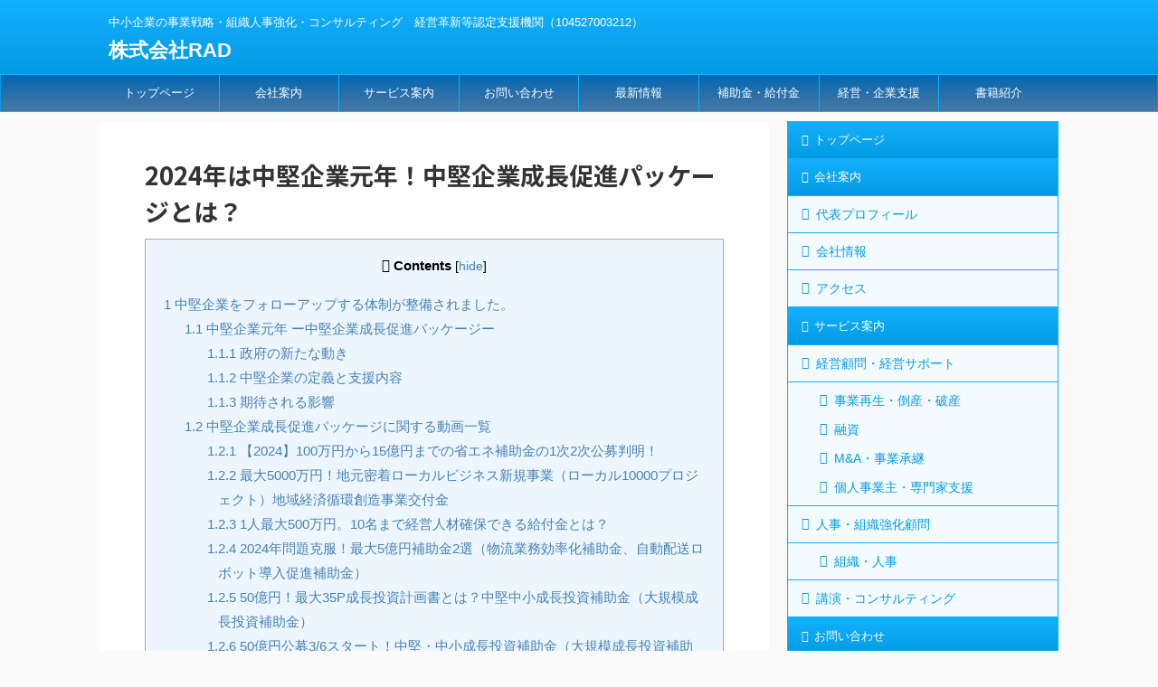

--- FILE ---
content_type: text/html; charset=UTF-8
request_url: https://rad-st.jp/?p=2688
body_size: 63095
content:
<!DOCTYPE html>
<!--[if lt IE 7]>
<html class="ie6" lang="ja"> <![endif]-->
<!--[if IE 7]>
<html class="i7" lang="ja"> <![endif]-->
<!--[if IE 8]>
<html class="ie" lang="ja"> <![endif]-->
<!--[if gt IE 8]><!-->
<html lang="ja" class="">
	<!--<![endif]-->
	<head prefix="og: http://ogp.me/ns# fb: http://ogp.me/ns/fb# article: http://ogp.me/ns/article#">
		<meta charset="UTF-8" >
		<meta name="viewport" content="width=device-width,initial-scale=1.0,user-scalable=no,viewport-fit=cover">
		<meta name="format-detection" content="telephone=no" >
		
		
		<link rel="alternate" type="application/rss+xml" title="株式会社RAD RSS Feed" href="https://rad-st.jp/?feed=rss2" />
		<link rel="pingback" href="https://rad-st.jp/xmlrpc.php" >
		<!--[if lt IE 9]>
		<script src="https://rad-st.jp/wp-content/themes/affinger5/js/html5shiv.js"></script>
		<![endif]-->
				<meta name='robots' content='max-image-preview:large' />
<title>2024年は中堅企業元年！中堅企業成長促進パッケージとは？ - 株式会社RAD</title>
<link rel='dns-prefetch' href='//ajax.googleapis.com' />
<link rel='dns-prefetch' href='//platform-api.sharethis.com' />
<link rel='dns-prefetch' href='//www.googletagmanager.com' />
<script type="text/javascript">
window._wpemojiSettings = {"baseUrl":"https:\/\/s.w.org\/images\/core\/emoji\/14.0.0\/72x72\/","ext":".png","svgUrl":"https:\/\/s.w.org\/images\/core\/emoji\/14.0.0\/svg\/","svgExt":".svg","source":{"concatemoji":"https:\/\/rad-st.jp\/wp-includes\/js\/wp-emoji-release.min.js?ver=6.1.1"}};
/*! This file is auto-generated */
!function(e,a,t){var n,r,o,i=a.createElement("canvas"),p=i.getContext&&i.getContext("2d");function s(e,t){var a=String.fromCharCode,e=(p.clearRect(0,0,i.width,i.height),p.fillText(a.apply(this,e),0,0),i.toDataURL());return p.clearRect(0,0,i.width,i.height),p.fillText(a.apply(this,t),0,0),e===i.toDataURL()}function c(e){var t=a.createElement("script");t.src=e,t.defer=t.type="text/javascript",a.getElementsByTagName("head")[0].appendChild(t)}for(o=Array("flag","emoji"),t.supports={everything:!0,everythingExceptFlag:!0},r=0;r<o.length;r++)t.supports[o[r]]=function(e){if(p&&p.fillText)switch(p.textBaseline="top",p.font="600 32px Arial",e){case"flag":return s([127987,65039,8205,9895,65039],[127987,65039,8203,9895,65039])?!1:!s([55356,56826,55356,56819],[55356,56826,8203,55356,56819])&&!s([55356,57332,56128,56423,56128,56418,56128,56421,56128,56430,56128,56423,56128,56447],[55356,57332,8203,56128,56423,8203,56128,56418,8203,56128,56421,8203,56128,56430,8203,56128,56423,8203,56128,56447]);case"emoji":return!s([129777,127995,8205,129778,127999],[129777,127995,8203,129778,127999])}return!1}(o[r]),t.supports.everything=t.supports.everything&&t.supports[o[r]],"flag"!==o[r]&&(t.supports.everythingExceptFlag=t.supports.everythingExceptFlag&&t.supports[o[r]]);t.supports.everythingExceptFlag=t.supports.everythingExceptFlag&&!t.supports.flag,t.DOMReady=!1,t.readyCallback=function(){t.DOMReady=!0},t.supports.everything||(n=function(){t.readyCallback()},a.addEventListener?(a.addEventListener("DOMContentLoaded",n,!1),e.addEventListener("load",n,!1)):(e.attachEvent("onload",n),a.attachEvent("onreadystatechange",function(){"complete"===a.readyState&&t.readyCallback()})),(e=t.source||{}).concatemoji?c(e.concatemoji):e.wpemoji&&e.twemoji&&(c(e.twemoji),c(e.wpemoji)))}(window,document,window._wpemojiSettings);
</script>
<style type="text/css">
img.wp-smiley,
img.emoji {
	display: inline !important;
	border: none !important;
	box-shadow: none !important;
	height: 1em !important;
	width: 1em !important;
	margin: 0 0.07em !important;
	vertical-align: -0.1em !important;
	background: none !important;
	padding: 0 !important;
}
</style>
	<link rel='stylesheet' id='wp-block-library-css' href='https://rad-st.jp/wp-includes/css/dist/block-library/style.min.css?ver=6.1.1' type='text/css' media='all' />
<link rel='stylesheet' id='classic-theme-styles-css' href='https://rad-st.jp/wp-includes/css/classic-themes.min.css?ver=1' type='text/css' media='all' />
<style id='global-styles-inline-css' type='text/css'>
body{--wp--preset--color--black: #000000;--wp--preset--color--cyan-bluish-gray: #abb8c3;--wp--preset--color--white: #ffffff;--wp--preset--color--pale-pink: #f78da7;--wp--preset--color--vivid-red: #cf2e2e;--wp--preset--color--luminous-vivid-orange: #ff6900;--wp--preset--color--luminous-vivid-amber: #fcb900;--wp--preset--color--light-green-cyan: #7bdcb5;--wp--preset--color--vivid-green-cyan: #00d084;--wp--preset--color--pale-cyan-blue: #8ed1fc;--wp--preset--color--vivid-cyan-blue: #0693e3;--wp--preset--color--vivid-purple: #9b51e0;--wp--preset--gradient--vivid-cyan-blue-to-vivid-purple: linear-gradient(135deg,rgba(6,147,227,1) 0%,rgb(155,81,224) 100%);--wp--preset--gradient--light-green-cyan-to-vivid-green-cyan: linear-gradient(135deg,rgb(122,220,180) 0%,rgb(0,208,130) 100%);--wp--preset--gradient--luminous-vivid-amber-to-luminous-vivid-orange: linear-gradient(135deg,rgba(252,185,0,1) 0%,rgba(255,105,0,1) 100%);--wp--preset--gradient--luminous-vivid-orange-to-vivid-red: linear-gradient(135deg,rgba(255,105,0,1) 0%,rgb(207,46,46) 100%);--wp--preset--gradient--very-light-gray-to-cyan-bluish-gray: linear-gradient(135deg,rgb(238,238,238) 0%,rgb(169,184,195) 100%);--wp--preset--gradient--cool-to-warm-spectrum: linear-gradient(135deg,rgb(74,234,220) 0%,rgb(151,120,209) 20%,rgb(207,42,186) 40%,rgb(238,44,130) 60%,rgb(251,105,98) 80%,rgb(254,248,76) 100%);--wp--preset--gradient--blush-light-purple: linear-gradient(135deg,rgb(255,206,236) 0%,rgb(152,150,240) 100%);--wp--preset--gradient--blush-bordeaux: linear-gradient(135deg,rgb(254,205,165) 0%,rgb(254,45,45) 50%,rgb(107,0,62) 100%);--wp--preset--gradient--luminous-dusk: linear-gradient(135deg,rgb(255,203,112) 0%,rgb(199,81,192) 50%,rgb(65,88,208) 100%);--wp--preset--gradient--pale-ocean: linear-gradient(135deg,rgb(255,245,203) 0%,rgb(182,227,212) 50%,rgb(51,167,181) 100%);--wp--preset--gradient--electric-grass: linear-gradient(135deg,rgb(202,248,128) 0%,rgb(113,206,126) 100%);--wp--preset--gradient--midnight: linear-gradient(135deg,rgb(2,3,129) 0%,rgb(40,116,252) 100%);--wp--preset--duotone--dark-grayscale: url('#wp-duotone-dark-grayscale');--wp--preset--duotone--grayscale: url('#wp-duotone-grayscale');--wp--preset--duotone--purple-yellow: url('#wp-duotone-purple-yellow');--wp--preset--duotone--blue-red: url('#wp-duotone-blue-red');--wp--preset--duotone--midnight: url('#wp-duotone-midnight');--wp--preset--duotone--magenta-yellow: url('#wp-duotone-magenta-yellow');--wp--preset--duotone--purple-green: url('#wp-duotone-purple-green');--wp--preset--duotone--blue-orange: url('#wp-duotone-blue-orange');--wp--preset--font-size--small: 13px;--wp--preset--font-size--medium: 20px;--wp--preset--font-size--large: 36px;--wp--preset--font-size--x-large: 42px;--wp--preset--spacing--20: 0.44rem;--wp--preset--spacing--30: 0.67rem;--wp--preset--spacing--40: 1rem;--wp--preset--spacing--50: 1.5rem;--wp--preset--spacing--60: 2.25rem;--wp--preset--spacing--70: 3.38rem;--wp--preset--spacing--80: 5.06rem;}:where(.is-layout-flex){gap: 0.5em;}body .is-layout-flow > .alignleft{float: left;margin-inline-start: 0;margin-inline-end: 2em;}body .is-layout-flow > .alignright{float: right;margin-inline-start: 2em;margin-inline-end: 0;}body .is-layout-flow > .aligncenter{margin-left: auto !important;margin-right: auto !important;}body .is-layout-constrained > .alignleft{float: left;margin-inline-start: 0;margin-inline-end: 2em;}body .is-layout-constrained > .alignright{float: right;margin-inline-start: 2em;margin-inline-end: 0;}body .is-layout-constrained > .aligncenter{margin-left: auto !important;margin-right: auto !important;}body .is-layout-constrained > :where(:not(.alignleft):not(.alignright):not(.alignfull)){max-width: var(--wp--style--global--content-size);margin-left: auto !important;margin-right: auto !important;}body .is-layout-constrained > .alignwide{max-width: var(--wp--style--global--wide-size);}body .is-layout-flex{display: flex;}body .is-layout-flex{flex-wrap: wrap;align-items: center;}body .is-layout-flex > *{margin: 0;}:where(.wp-block-columns.is-layout-flex){gap: 2em;}.has-black-color{color: var(--wp--preset--color--black) !important;}.has-cyan-bluish-gray-color{color: var(--wp--preset--color--cyan-bluish-gray) !important;}.has-white-color{color: var(--wp--preset--color--white) !important;}.has-pale-pink-color{color: var(--wp--preset--color--pale-pink) !important;}.has-vivid-red-color{color: var(--wp--preset--color--vivid-red) !important;}.has-luminous-vivid-orange-color{color: var(--wp--preset--color--luminous-vivid-orange) !important;}.has-luminous-vivid-amber-color{color: var(--wp--preset--color--luminous-vivid-amber) !important;}.has-light-green-cyan-color{color: var(--wp--preset--color--light-green-cyan) !important;}.has-vivid-green-cyan-color{color: var(--wp--preset--color--vivid-green-cyan) !important;}.has-pale-cyan-blue-color{color: var(--wp--preset--color--pale-cyan-blue) !important;}.has-vivid-cyan-blue-color{color: var(--wp--preset--color--vivid-cyan-blue) !important;}.has-vivid-purple-color{color: var(--wp--preset--color--vivid-purple) !important;}.has-black-background-color{background-color: var(--wp--preset--color--black) !important;}.has-cyan-bluish-gray-background-color{background-color: var(--wp--preset--color--cyan-bluish-gray) !important;}.has-white-background-color{background-color: var(--wp--preset--color--white) !important;}.has-pale-pink-background-color{background-color: var(--wp--preset--color--pale-pink) !important;}.has-vivid-red-background-color{background-color: var(--wp--preset--color--vivid-red) !important;}.has-luminous-vivid-orange-background-color{background-color: var(--wp--preset--color--luminous-vivid-orange) !important;}.has-luminous-vivid-amber-background-color{background-color: var(--wp--preset--color--luminous-vivid-amber) !important;}.has-light-green-cyan-background-color{background-color: var(--wp--preset--color--light-green-cyan) !important;}.has-vivid-green-cyan-background-color{background-color: var(--wp--preset--color--vivid-green-cyan) !important;}.has-pale-cyan-blue-background-color{background-color: var(--wp--preset--color--pale-cyan-blue) !important;}.has-vivid-cyan-blue-background-color{background-color: var(--wp--preset--color--vivid-cyan-blue) !important;}.has-vivid-purple-background-color{background-color: var(--wp--preset--color--vivid-purple) !important;}.has-black-border-color{border-color: var(--wp--preset--color--black) !important;}.has-cyan-bluish-gray-border-color{border-color: var(--wp--preset--color--cyan-bluish-gray) !important;}.has-white-border-color{border-color: var(--wp--preset--color--white) !important;}.has-pale-pink-border-color{border-color: var(--wp--preset--color--pale-pink) !important;}.has-vivid-red-border-color{border-color: var(--wp--preset--color--vivid-red) !important;}.has-luminous-vivid-orange-border-color{border-color: var(--wp--preset--color--luminous-vivid-orange) !important;}.has-luminous-vivid-amber-border-color{border-color: var(--wp--preset--color--luminous-vivid-amber) !important;}.has-light-green-cyan-border-color{border-color: var(--wp--preset--color--light-green-cyan) !important;}.has-vivid-green-cyan-border-color{border-color: var(--wp--preset--color--vivid-green-cyan) !important;}.has-pale-cyan-blue-border-color{border-color: var(--wp--preset--color--pale-cyan-blue) !important;}.has-vivid-cyan-blue-border-color{border-color: var(--wp--preset--color--vivid-cyan-blue) !important;}.has-vivid-purple-border-color{border-color: var(--wp--preset--color--vivid-purple) !important;}.has-vivid-cyan-blue-to-vivid-purple-gradient-background{background: var(--wp--preset--gradient--vivid-cyan-blue-to-vivid-purple) !important;}.has-light-green-cyan-to-vivid-green-cyan-gradient-background{background: var(--wp--preset--gradient--light-green-cyan-to-vivid-green-cyan) !important;}.has-luminous-vivid-amber-to-luminous-vivid-orange-gradient-background{background: var(--wp--preset--gradient--luminous-vivid-amber-to-luminous-vivid-orange) !important;}.has-luminous-vivid-orange-to-vivid-red-gradient-background{background: var(--wp--preset--gradient--luminous-vivid-orange-to-vivid-red) !important;}.has-very-light-gray-to-cyan-bluish-gray-gradient-background{background: var(--wp--preset--gradient--very-light-gray-to-cyan-bluish-gray) !important;}.has-cool-to-warm-spectrum-gradient-background{background: var(--wp--preset--gradient--cool-to-warm-spectrum) !important;}.has-blush-light-purple-gradient-background{background: var(--wp--preset--gradient--blush-light-purple) !important;}.has-blush-bordeaux-gradient-background{background: var(--wp--preset--gradient--blush-bordeaux) !important;}.has-luminous-dusk-gradient-background{background: var(--wp--preset--gradient--luminous-dusk) !important;}.has-pale-ocean-gradient-background{background: var(--wp--preset--gradient--pale-ocean) !important;}.has-electric-grass-gradient-background{background: var(--wp--preset--gradient--electric-grass) !important;}.has-midnight-gradient-background{background: var(--wp--preset--gradient--midnight) !important;}.has-small-font-size{font-size: var(--wp--preset--font-size--small) !important;}.has-medium-font-size{font-size: var(--wp--preset--font-size--medium) !important;}.has-large-font-size{font-size: var(--wp--preset--font-size--large) !important;}.has-x-large-font-size{font-size: var(--wp--preset--font-size--x-large) !important;}
.wp-block-navigation a:where(:not(.wp-element-button)){color: inherit;}
:where(.wp-block-columns.is-layout-flex){gap: 2em;}
.wp-block-pullquote{font-size: 1.5em;line-height: 1.6;}
</style>
<link rel='stylesheet' id='contact-form-7-css' href='https://rad-st.jp/wp-content/plugins/contact-form-7/includes/css/styles.css?ver=5.7.7' type='text/css' media='all' />
<link rel='stylesheet' id='toc-screen-css' href='https://rad-st.jp/wp-content/plugins/table-of-contents-plus/screen.min.css?ver=2309' type='text/css' media='all' />
<link rel='stylesheet' id='normalize-css' href='https://rad-st.jp/wp-content/themes/affinger5/css/normalize.css?ver=1.5.9' type='text/css' media='all' />
<link rel='stylesheet' id='font-awesome-5-css' href='https://rad-st.jp/wp-content/plugins/beaver-builder-lite-version/fonts/fontawesome/5.15.4/css/all.min.css?ver=2.7.4.2' type='text/css' media='all' />
<link rel='stylesheet' id='font-awesome-css' href='https://rad-st.jp/wp-content/plugins/beaver-builder-lite-version/fonts/fontawesome/5.15.4/css/v4-shims.min.css?ver=2.7.4.2' type='text/css' media='all' />
<link rel='stylesheet' id='font-awesome-animation-css' href='https://rad-st.jp/wp-content/themes/affinger5/css/fontawesome/css/font-awesome-animation.min.css?ver=6.1.1' type='text/css' media='all' />
<link rel='stylesheet' id='st_svg-css' href='https://rad-st.jp/wp-content/themes/affinger5/st_svg/style.css?ver=6.1.1' type='text/css' media='all' />
<link rel='stylesheet' id='slick-css' href='https://rad-st.jp/wp-content/themes/affinger5/vendor/slick/slick.css?ver=1.8.0' type='text/css' media='all' />
<link rel='stylesheet' id='slick-theme-css' href='https://rad-st.jp/wp-content/themes/affinger5/vendor/slick/slick-theme.css?ver=1.8.0' type='text/css' media='all' />
<link rel='stylesheet' id='fonts-googleapis-roundedmplus1c-css' href='//fonts.googleapis.com/earlyaccess/roundedmplus1c.css?ver=6.1.1' type='text/css' media='all' />
<link rel='stylesheet' id='fonts-googleapis-notosansjp-css' href='//fonts.googleapis.com/earlyaccess/notosansjp.css?ver=6.1.1' type='text/css' media='all' />
<link rel='stylesheet' id='fonts-googleapis-lato700-css' href='//fonts.googleapis.com/css?family=Lato%3A700&#038;ver=6.1.1' type='text/css' media='all' />
<link rel='stylesheet' id='fonts-googleapis-montserrat-css' href='//fonts.googleapis.com/css?family=Montserrat%3A400&#038;ver=6.1.1' type='text/css' media='all' />
<link rel='stylesheet' id='fonts-googleapis-custom-css' href='https://fonts.googleapis.com/css?family=Sawarabi+Mincho&#038;ver=6.1.1' type='text/css' media='all' />
<link rel='stylesheet' id='style-css' href='https://rad-st.jp/wp-content/themes/affinger5/style.css?ver=6.1.1' type='text/css' media='all' />
<link rel='stylesheet' id='child-style-css' href='https://rad-st.jp/wp-content/themes/affinger5-child/style.css?ver=6.1.1' type='text/css' media='all' />
<link rel='stylesheet' id='single-css' href='https://rad-st.jp/wp-content/themes/affinger5/st-rankcss.php' type='text/css' media='all' />
<link rel='stylesheet' id='st-themecss-css' href='https://rad-st.jp/wp-content/themes/affinger5/st-themecss-loader.php?ver=6.1.1' type='text/css' media='all' />
<script type='text/javascript' src='//ajax.googleapis.com/ajax/libs/jquery/1.11.3/jquery.min.js?ver=1.11.3' id='jquery-js'></script>
<script type='text/javascript' src='//platform-api.sharethis.com/js/sharethis.js#source=googleanalytics-wordpress#product=ga&#038;property=5f8f7dec90c74500124aaa63' id='googleanalytics-platform-sharethis-js'></script>
<script type='text/javascript' src='https://rad-st.jp/wp-content/plugins/standard-widget-extensions/js/jquery.cookie.js?ver=6.1.1' id='jquery-cookie-js'></script>

<!-- Site Kit によって追加された Google タグ（gtag.js）スニペット -->
<!-- Google アナリティクス スニペット (Site Kit が追加) -->
<script type='text/javascript' src='https://www.googletagmanager.com/gtag/js?id=G-1RY2R0J6KZ' id='google_gtagjs-js' async></script>
<script type='text/javascript' id='google_gtagjs-js-after'>
window.dataLayer = window.dataLayer || [];function gtag(){dataLayer.push(arguments);}
gtag("set","linker",{"domains":["rad-st.jp"]});
gtag("js", new Date());
gtag("set", "developer_id.dZTNiMT", true);
gtag("config", "G-1RY2R0J6KZ", {"googlesitekit_post_type":"post","googlesitekit_post_categories":"\u88dc\u52a9\u91d1\u30fb\u7d66\u4ed8\u91d1","googlesitekit_post_date":"20240322"});
</script>
<link rel="https://api.w.org/" href="https://rad-st.jp/index.php?rest_route=/" /><link rel="alternate" type="application/json" href="https://rad-st.jp/index.php?rest_route=/wp/v2/posts/2688" /><link rel='shortlink' href='https://rad-st.jp/?p=2688' />
<link rel="alternate" type="application/json+oembed" href="https://rad-st.jp/index.php?rest_route=%2Foembed%2F1.0%2Fembed&#038;url=https%3A%2F%2Frad-st.jp%2F%3Fp%3D2688" />
<link rel="alternate" type="text/xml+oembed" href="https://rad-st.jp/index.php?rest_route=%2Foembed%2F1.0%2Fembed&#038;url=https%3A%2F%2Frad-st.jp%2F%3Fp%3D2688&#038;format=xml" />
<meta name="generator" content="Site Kit by Google 1.170.0" />
<style type="text/css">
        .hm-swe-resize-message {
        height: 50%;
        width: 50%;
        margin: auto;
        position: absolute;
        top: 0; left: 0; bottom: 0; right: 0;
        z-index: 99999;

        color: white;
    }

    .hm-swe-modal-background {
        position: fixed;
        top: 0; left: 0; 	bottom: 0; right: 0;
        background: none repeat scroll 0% 0% rgba(0, 0, 0, 0.85);
        z-index: 99998;
        display: none;
    }
</style>
    <meta name="robots" content="index, follow" />
<meta name="keywords" content="中堅企業元年,中堅企業成長促進パッケージ,大規模成長投資補助金,ローカル10000プロジェクト,成長投資計画書,経営人材給付金,Revicareer,物流業務効率化補助金,自動配送ロボット導入促進補助金">
<meta name="description" content="2024年の「中堅企業元年」の宣言は、中堅企業にとって大きな転機となります。政府の支援策は、中堅企業の社長の皆さんは、この機会を最大限に活用し、企業成長の新たなステージへと進んでください。国の支援を背に、賃上げや事業拡大、新たな投資に積極的に取り組むことで、持続可能な発展が期待できます。">
<meta name="google-site-verification" content="PN_7kq_RNCZ-CzNzrvk3qjlqY21qy4nxQuK8wIPmtuE" />
<link rel="canonical" href="https://rad-st.jp/?p=2688" />

<!-- Site Kit が追加した Google AdSense メタタグ -->
<meta name="google-adsense-platform-account" content="ca-host-pub-2644536267352236">
<meta name="google-adsense-platform-domain" content="sitekit.withgoogle.com">
<!-- Site Kit が追加した End Google AdSense メタタグ -->
<script>
(function() {
	(function (i, s, o, g, r, a, m) {
		i['GoogleAnalyticsObject'] = r;
		i[r] = i[r] || function () {
				(i[r].q = i[r].q || []).push(arguments)
			}, i[r].l = 1 * new Date();
		a = s.createElement(o),
			m = s.getElementsByTagName(o)[0];
		a.async = 1;
		a.src = g;
		m.parentNode.insertBefore(a, m)
	})(window, document, 'script', 'https://google-analytics.com/analytics.js', 'ga');

	ga('create', 'UA-42721222-3', 'auto');
			ga('send', 'pageview');
	})();
</script>
<link rel="icon" href="https://rad-st.jp/wp-content/uploads/2022/10/cropped-RADロゴ-32x32.png" sizes="32x32" />
<link rel="icon" href="https://rad-st.jp/wp-content/uploads/2022/10/cropped-RADロゴ-192x192.png" sizes="192x192" />
<link rel="apple-touch-icon" href="https://rad-st.jp/wp-content/uploads/2022/10/cropped-RADロゴ-180x180.png" />
<meta name="msapplication-TileImage" content="https://rad-st.jp/wp-content/uploads/2022/10/cropped-RADロゴ-270x270.png" />
		<style type="text/css" id="wp-custom-css">
			@media print, screen and (min-width: 960px) {
header .smanone ul.menu {
display: flex; 
text-align: center; 
}
header .smanone ul.menu li{
width: 100%;
}
}


/*Contact Form 7カスタマイズ*/
/*スマホContact Form 7カスタマイズ*/
@media(max-width:500px){
.entry-content .inquiry th,.entry-content .inquiry td {
 display:block;
 width:100%;
 border-top:none;
 -webkit-box-sizing:border-box;
 -moz-box-sizing:border-box;
 box-sizing:border-box;	
}
.entry-content .inquiry tr:first-child th{
 border-top:1px solid #d7d7d7;
}
/* 必須・任意のサイズ調整 */	
.inquiry .haveto,.inquiry .any {	
font-size:10px;
}}
/*見出し欄*/
.inquiry th{
 text-align:left;
 font-size:14px;
 color:#444;
 padding-right:5px;
 width:30%;
 background:#f7f7f7;
 border:solid 1px #d7d7d7;
}
/*通常欄*/
.inquiry td{
 font-size:13px;
 border:solid 1px #d7d7d7;	
}
/*横の行とテーブル全体*/
.entry-content .inquiry tr,.entry-content table{
 border:solid 1px #d7d7d7;	
}
/*必須の調整*/
.haveto{
 font-size:7px;
 padding:5px;
 background:#ff9393;
 color:#fff;
 border-radius:2px;
 margin-right:5px;
 position:relative;
 bottom:1px;
}
/*任意の調整*/
.any{
 font-size:7px;
 padding:5px;
 background:#93c9ff;
 color:#fff;
 border-radius:2px;
 margin-right:5px;
 position:relative;
 bottom:1px;
}
/*ラジオボタンを縦並び指定*/
.verticallist .wpcf7-list-item{
 display:block;
}
/*送信ボタンのデザイン変更*/
.btnwidth{
 position:relative;	
 width:100%;	
}
#formbtn{
 padding:20px;
 max-width:350px;
 background:#ffaa56;
 color:#fff;
 font-size:18px;
 font-weight:bold;	 
 border-radius:2px;
 position:absolute;
 top:50%;
 left:50%;
 -ms-transform: translate(-50%,-50%);
 -webkit-transform: translate(-50%,-50%);
 transform: translate(-50%,-50%);	
}
/*送信ボタンマウスホバー時*/
#formbtn:hover{
 background:#fff;
 color:#ff870f;
 border:2px solid #ffa042;
}
		</style>
					<script>
		(function (i, s, o, g, r, a, m) {
			i['GoogleAnalyticsObject'] = r;
			i[r] = i[r] || function () {
					(i[r].q = i[r].q || []).push(arguments)
				}, i[r].l = 1 * new Date();
			a = s.createElement(o),
				m = s.getElementsByTagName(o)[0];
			a.async = 1;
			a.src = g;
			m.parentNode.insertBefore(a, m)
		})(window, document, 'script', '//www.google-analytics.com/analytics.js', 'ga');

		ga('create', 'UA-42721222-3', 'auto');
		ga('send', 'pageview');

	</script>
					

	<script>
		jQuery(function(){
		jQuery(".post .entry-title").css("opacity",".0").animate({ 
				"opacity": "1"
				}, 2500);;
		});


	</script>

<script>
jQuery(function(){
    jQuery('.st-btn-open').click(function(){
        jQuery(this).next('.st-slidebox').stop(true, true).slideToggle();
    });
});
</script>
	<script>
		jQuery(function(){
		jQuery('.post h2 , .h2modoki').wrapInner('<span class="st-dash-design"></span>');
		}) 
	</script>

<script>
	jQuery(function(){
		jQuery("#toc_container:not(:has(ul ul))").addClass("only-toc");
		jQuery(".st-ac-box ul:has(.cat-item)").each(function(){
			jQuery(this).addClass("st-ac-cat");
		});
	});
</script>

<script>
	jQuery(function(){
					});
</script>
			</head>
	<body class="post-template-default single single-post postid-2688 single-format-standard not-front-page" >
				<div id="st-ami">
				<div id="wrapper" class="">
				<div id="wrapper-in">
					<header id="st-headwide">
						<div id="headbox-bg">
							<div class="clearfix" id="headbox">
										<nav id="s-navi" class="pcnone">
			<dl class="acordion">
				<dt class="trigger">
					<p class="acordion_button"><span class="op has-text"><i class="fa st-svg-menu"></i></span></p>
		
					<!-- 追加メニュー -->
					
					<!-- 追加メニュー2 -->
					
						</dt>

				<dd class="acordion_tree">
					<div class="acordion_tree_content">

						

														<div class="menu-menu1-container"><ul id="menu-menu1" class="menu"><li id="menu-item-26" class="menu-item menu-item-type-post_type menu-item-object-page menu-item-home menu-item-26"><a href="https://rad-st.jp/"><span class="menu-item-label">トップページ</span></a></li>
<li id="menu-item-25" class="menu-item menu-item-type-post_type menu-item-object-page menu-item-has-children menu-item-25"><a href="https://rad-st.jp/?page_id=14"><span class="menu-item-label">会社案内</span></a>
<ul class="sub-menu">
	<li id="menu-item-143" class="menu-item menu-item-type-custom menu-item-object-custom menu-item-143"><a href="https://rad-st.jp/?page_id=14#c001"><span class="menu-item-label">代表プロフィール</span></a></li>
	<li id="menu-item-144" class="menu-item menu-item-type-custom menu-item-object-custom menu-item-144"><a href="https://rad-st.jp/?page_id=14#c002"><span class="menu-item-label">会社情報</span></a></li>
	<li id="menu-item-145" class="menu-item menu-item-type-custom menu-item-object-custom menu-item-145"><a href="https://rad-st.jp/?page_id=14#c003"><span class="menu-item-label">アクセス</span></a></li>
</ul>
</li>
<li id="menu-item-97" class="menu-item menu-item-type-post_type menu-item-object-page menu-item-has-children menu-item-97"><a href="https://rad-st.jp/?page_id=12"><span class="menu-item-label">サービス案内</span></a>
<ul class="sub-menu">
	<li id="menu-item-84" class="menu-item menu-item-type-post_type menu-item-object-page menu-item-has-children menu-item-84"><a href="https://rad-st.jp/?page_id=76"><span class="menu-item-label">経営顧問・経営サポート</span></a>
	<ul class="sub-menu">
		<li id="menu-item-3392" class="menu-item menu-item-type-taxonomy menu-item-object-category menu-item-3392"><a href="https://rad-st.jp/?cat=1274"><span class="menu-item-label">事業再生・倒産・破産</span></a></li>
		<li id="menu-item-3394" class="menu-item menu-item-type-taxonomy menu-item-object-category menu-item-3394"><a href="https://rad-st.jp/?cat=14"><span class="menu-item-label">融資</span></a></li>
		<li id="menu-item-3395" class="menu-item menu-item-type-taxonomy menu-item-object-category menu-item-3395"><a href="https://rad-st.jp/?cat=1292"><span class="menu-item-label">M&amp;A・事業承継</span></a></li>
		<li id="menu-item-87" class="menu-item menu-item-type-post_type menu-item-object-page menu-item-87"><a href="https://rad-st.jp/?page_id=82"><span class="menu-item-label">個人事業主・専門家支援</span></a></li>
	</ul>
</li>
	<li id="menu-item-85" class="menu-item menu-item-type-post_type menu-item-object-page menu-item-has-children menu-item-85"><a href="https://rad-st.jp/?page_id=78"><span class="menu-item-label">人事・組織強化顧問</span></a>
	<ul class="sub-menu">
		<li id="menu-item-3393" class="menu-item menu-item-type-taxonomy menu-item-object-category menu-item-3393"><a href="https://rad-st.jp/?cat=1363"><span class="menu-item-label">組織・人事</span></a></li>
	</ul>
</li>
	<li id="menu-item-86" class="menu-item menu-item-type-post_type menu-item-object-page menu-item-86"><a href="https://rad-st.jp/?page_id=80"><span class="menu-item-label">講演・コンサルティング</span></a></li>
</ul>
</li>
<li id="menu-item-126" class="menu-item menu-item-type-post_type menu-item-object-page menu-item-126"><a href="https://rad-st.jp/?page_id=35"><span class="menu-item-label">お問い合わせ</span></a></li>
<li id="menu-item-802" class="menu-item menu-item-type-taxonomy menu-item-object-category menu-item-802"><a href="https://rad-st.jp/?cat=1"><span class="menu-item-label">最新情報</span></a></li>
<li id="menu-item-803" class="menu-item menu-item-type-taxonomy menu-item-object-category current-post-ancestor current-menu-parent current-post-parent menu-item-803"><a href="https://rad-st.jp/?cat=13"><span class="menu-item-label">補助金・給付金</span></a></li>
<li id="menu-item-804" class="menu-item menu-item-type-taxonomy menu-item-object-category menu-item-804"><a href="https://rad-st.jp/?cat=15"><span class="menu-item-label">経営・企業支援</span></a></li>
<li id="menu-item-805" class="menu-item menu-item-type-taxonomy menu-item-object-category menu-item-805"><a href="https://rad-st.jp/?cat=253"><span class="menu-item-label">書籍紹介</span></a></li>
</ul></div>							<div class="clear"></div>

						
					</div>
				</dd>
			</dl>
		</nav>
										<div id="header-l">
										
            
			
				<!-- キャプション -->
				                
					              		 	 <p class="descr sitenametop">
               		     	中小企業の事業戦略・組織人事強化・コンサルティング　経営革新等認定支援機関（104527003212）               			 </p>
					                    
				                
				<!-- ロゴ又はブログ名 -->
				              		  <p class="sitename"><a href="https://rad-st.jp/">
                  		                      		    株式会社RAD                   		               		  </a></p>
            					<!-- ロゴ又はブログ名ここまで -->

			    
		
    									</div><!-- /#header-l -->
								<div id="header-r" class="smanone">
																		<p class="head-telno"><a href="tel:06-6105-5870"><i class="fa fa-mobile"></i>&nbsp;06-6105-5870</a></p>

								</div><!-- /#header-r -->
							</div><!-- /#headbox-bg -->
						</div><!-- /#headbox clearfix -->
						
						
											
<div id="gazou-wide">
			<div id="st-menubox">
			<div id="st-menuwide">
				<nav class="smanone clearfix"><ul id="menu-menu1-1" class="menu"><li class="menu-item menu-item-type-post_type menu-item-object-page menu-item-home menu-item-26"><a href="https://rad-st.jp/">トップページ</a></li>
<li class="menu-item menu-item-type-post_type menu-item-object-page menu-item-has-children menu-item-25"><a href="https://rad-st.jp/?page_id=14">会社案内</a>
<ul class="sub-menu">
	<li class="menu-item menu-item-type-custom menu-item-object-custom menu-item-143"><a href="https://rad-st.jp/?page_id=14#c001">代表プロフィール</a></li>
	<li class="menu-item menu-item-type-custom menu-item-object-custom menu-item-144"><a href="https://rad-st.jp/?page_id=14#c002">会社情報</a></li>
	<li class="menu-item menu-item-type-custom menu-item-object-custom menu-item-145"><a href="https://rad-st.jp/?page_id=14#c003">アクセス</a></li>
</ul>
</li>
<li class="menu-item menu-item-type-post_type menu-item-object-page menu-item-has-children menu-item-97"><a href="https://rad-st.jp/?page_id=12">サービス案内</a>
<ul class="sub-menu">
	<li class="menu-item menu-item-type-post_type menu-item-object-page menu-item-has-children menu-item-84"><a href="https://rad-st.jp/?page_id=76">経営顧問・経営サポート</a>
	<ul class="sub-menu">
		<li class="menu-item menu-item-type-taxonomy menu-item-object-category menu-item-3392"><a href="https://rad-st.jp/?cat=1274">事業再生・倒産・破産</a></li>
		<li class="menu-item menu-item-type-taxonomy menu-item-object-category menu-item-3394"><a href="https://rad-st.jp/?cat=14">融資</a></li>
		<li class="menu-item menu-item-type-taxonomy menu-item-object-category menu-item-3395"><a href="https://rad-st.jp/?cat=1292">M&amp;A・事業承継</a></li>
		<li class="menu-item menu-item-type-post_type menu-item-object-page menu-item-87"><a href="https://rad-st.jp/?page_id=82">個人事業主・専門家支援</a></li>
	</ul>
</li>
	<li class="menu-item menu-item-type-post_type menu-item-object-page menu-item-has-children menu-item-85"><a href="https://rad-st.jp/?page_id=78">人事・組織強化顧問</a>
	<ul class="sub-menu">
		<li class="menu-item menu-item-type-taxonomy menu-item-object-category menu-item-3393"><a href="https://rad-st.jp/?cat=1363">組織・人事</a></li>
	</ul>
</li>
	<li class="menu-item menu-item-type-post_type menu-item-object-page menu-item-86"><a href="https://rad-st.jp/?page_id=80">講演・コンサルティング</a></li>
</ul>
</li>
<li class="menu-item menu-item-type-post_type menu-item-object-page menu-item-126"><a href="https://rad-st.jp/?page_id=35">お問い合わせ</a></li>
<li class="menu-item menu-item-type-taxonomy menu-item-object-category menu-item-802"><a href="https://rad-st.jp/?cat=1">最新情報</a></li>
<li class="menu-item menu-item-type-taxonomy menu-item-object-category current-post-ancestor current-menu-parent current-post-parent menu-item-803"><a href="https://rad-st.jp/?cat=13">補助金・給付金</a></li>
<li class="menu-item menu-item-type-taxonomy menu-item-object-category menu-item-804"><a href="https://rad-st.jp/?cat=15">経営・企業支援</a></li>
<li class="menu-item menu-item-type-taxonomy menu-item-object-category menu-item-805"><a href="https://rad-st.jp/?cat=253">書籍紹介</a></li>
</ul></nav>			</div>
		</div>
				</div>
					
					
					</header>

					

					<div id="content-w">

					
					
<div id="content" class="clearfix">
	<div id="contentInner">

		<main>
			<article>
				<div id="post-2688" class="st-post post-2688 post type-post status-publish format-standard has-post-thumbnail hentry category-13 tag-revicareer tag-1117 tag-1115 tag-1116 tag-1073 tag-1118 tag-1121 tag-1120">

			
									

					<!--ぱんくず -->
					<div id="breadcrumb">
					<ol itemscope itemtype="http://schema.org/BreadcrumbList">
							 <li itemprop="itemListElement" itemscope
      itemtype="http://schema.org/ListItem"><a href="https://rad-st.jp" itemprop="item"><span itemprop="name">HOME</span></a> > <meta itemprop="position" content="1" /></li>
													<li itemprop="itemListElement" itemscope
      itemtype="http://schema.org/ListItem"><a href="https://rad-st.jp/?cat=13" itemprop="item">
							<span itemprop="name">補助金・給付金</span> </a> &gt;<meta itemprop="position" content="2" /></li> 
											</ol>
					</div>
					<!--/ ぱんくず -->

					<!--ループ開始 -->
										
									

					<h1 class="entry-title">2024年は中堅企業元年！中堅企業成長促進パッケージとは？</h1>

					<div class="blogbox st-hide">
						<p><span class="kdate">
															投稿日：<time class="updated" datetime="2024-03-22T13:42:58+0900">2024年3月22日</time>
													</span></p>
					</div>

					
					<div class="mainbox">
						<div id="nocopy" ><!-- コピー禁止エリアここから -->
																										
							<div class="entry-content">
								


<div id="toc_container" class="toc_light_blue no_bullets"><p class="toc_title">Contents</p><ul class="toc_list"><li><a href="#i"><span class="toc_number toc_depth_1">1</span> 中堅企業をフォローアップする体制が整備されました。</a><ul><li><a href="#i-2"><span class="toc_number toc_depth_2">1.1</span> 中堅企業元年 ー中堅企業成長促進パッケージー</a><ul><li><a href="#i-3"><span class="toc_number toc_depth_3">1.1.1</span> 政府の新たな動き</a></li><li><a href="#i-4"><span class="toc_number toc_depth_3">1.1.2</span> 中堅企業の定義と支援内容</a></li><li><a href="#i-5"><span class="toc_number toc_depth_3">1.1.3</span> 期待される影響</a></li></ul></li><li><a href="#i-6"><span class="toc_number toc_depth_2">1.2</span> 中堅企業成長促進パッケージに関する動画一覧</a><ul><li><a href="#20241001512"><span class="toc_number toc_depth_3">1.2.1</span> 【2024】100万円から15億円までの省エネ補助金の1次2次公募判明！</a></li><li><a href="#500010000"><span class="toc_number toc_depth_3">1.2.2</span> 最大5000万円！地元密着ローカルビジネス新規事業（ローカル10000プロジェクト）地域経済循環創造事業交付金</a></li><li><a href="#150010"><span class="toc_number toc_depth_3">1.2.3</span> 1人最大500万円。10名まで経営人材確保できる給付金とは？</a></li><li><a href="#202452"><span class="toc_number toc_depth_3">1.2.4</span> 2024年問題克服！最大5億円補助金2選（物流業務効率化補助金、自動配送ロボット導入促進補助金）</a></li><li><a href="#5035P"><span class="toc_number toc_depth_3">1.2.5</span> 50億円！最大35P成長投資計画書とは？中堅中小成長投資補助金（大規模成長投資補助金）</a></li><li><a href="#5036"><span class="toc_number toc_depth_3">1.2.6</span> 50億円公募3/6スタート！中堅・中小成長投資補助金（大規模成長投資補助金）</a></li></ul></li><li><a href="#i-7"><span class="toc_number toc_depth_2">1.3</span> まとめ</a></li></ul></li></ul></div>
<h2><span id="i">中堅企業をフォローアップする体制が整備されました。</span></h2>
<h3><span id="i-2">中堅企業元年 ー中堅企業成長促進パッケージー</span></h3>
<h4><span id="i-3">政府の新たな動き</span></h4>
<p>2024年が「中堅企業元年」と位置づけられ、政府は中堅企業の支援を強化します。</p>
<p>これは、従業員2000人以下の企業に焦点を当てたもので、各省庁の支援策を集約し、賃上げやテレワーク導入、効率的な輸送ルート構築などが盛り込まれています。</p>
<p>特に注目されるのは、4%以上の賃上げを行った企業に対して、給与増加分の25%を法人税から控除するという施策や、その他大規模成長投資補助金などの超大型補助金です。</p>
<p>これにより、中堅企業の成長促進と賃上げが期待されます。</p>
<p><img decoding="async" class="alignnone size-full wp-image-2689" src="https://rad-st.jp/wp-content/uploads/2024/03/スクリーンショット-2024-03-22-13.33.52.png" alt="" width="826" height="584" srcset="https://rad-st.jp/wp-content/uploads/2024/03/スクリーンショット-2024-03-22-13.33.52.png 826w, https://rad-st.jp/wp-content/uploads/2024/03/スクリーンショット-2024-03-22-13.33.52-300x212.png 300w, https://rad-st.jp/wp-content/uploads/2024/03/スクリーンショット-2024-03-22-13.33.52-768x543.png 768w" sizes="(max-width: 826px) 100vw, 826px" /> <img decoding="async" loading="lazy" class="alignnone size-large wp-image-2690" src="https://rad-st.jp/wp-content/uploads/2024/03/スクリーンショット-2024-03-22-13.34.00.png" alt="" width="832" height="582" srcset="https://rad-st.jp/wp-content/uploads/2024/03/スクリーンショット-2024-03-22-13.34.00.png 832w, https://rad-st.jp/wp-content/uploads/2024/03/スクリーンショット-2024-03-22-13.34.00-300x210.png 300w, https://rad-st.jp/wp-content/uploads/2024/03/スクリーンショット-2024-03-22-13.34.00-768x537.png 768w" sizes="(max-width: 832px) 100vw, 832px" /></p>
<h4><span id="i-4">中堅企業の定義と支援内容</span></h4>
<p>中堅企業は、中小企業を卒業し、規模拡大に伴い経営の高度化や市場拡大、事業の多角化が見られる段階の企業群です。政府は、これらの企業が雇用の受け皿となっていることを認識し、持続的な賃上げの実現に向けて、補助金や税制優遇などの支援パッケージを取りまとめました。具体的には、大規模な投資に対する最大50億円の補助や、デジタル化支援、人材マッチング支援などが含まれています。</p>
<p><img decoding="async" loading="lazy" class="alignnone size-full wp-image-2691" src="https://rad-st.jp/wp-content/uploads/2024/03/スクリーンショット-2024-03-22-13.34.09.png" alt="" width="838" height="584" srcset="https://rad-st.jp/wp-content/uploads/2024/03/スクリーンショット-2024-03-22-13.34.09.png 838w, https://rad-st.jp/wp-content/uploads/2024/03/スクリーンショット-2024-03-22-13.34.09-300x209.png 300w, https://rad-st.jp/wp-content/uploads/2024/03/スクリーンショット-2024-03-22-13.34.09-768x535.png 768w" sizes="(max-width: 838px) 100vw, 838px" /></p>
<h4><span id="i-5">期待される影響</span></h4>
<p>この支援により、中堅企業は賃上げや設備投資拡大、人材確保といった経営課題に対して、より積極的に取り組むことができるようになります。政府は、地方を中心にこれらの企業を支援することで、国内への投資拡大や持続的な賃上げの実現を目指しています。これは、経済全体の活性化にもつながり、中堅企業だけでなく、国民生活の向上にも寄与することが期待されます。</p>
<h3><span id="i-6">中堅企業成長促進パッケージに関する動画一覧</span></h3>
<h4><span id="20241001512">【2024】100万円から15億円までの省エネ補助金の1次2次公募判明！</span></h4>
<p><div
		class="youtube-container"><iframe loading="lazy" title="【2024】100万円から15億円までの省エネ補助金の1次2次公募判明！" width="920" height="518" src="https://www.youtube.com/embed/6P7Pqmtko8Q?feature=oembed" frameborder="0" allow="accelerometer; autoplay; clipboard-write; encrypted-media; gyroscope; picture-in-picture; web-share" allowfullscreen></iframe></div></p>
<h4><span id="500010000">最大5000万円！地元密着ローカルビジネス新規事業（ローカル10000プロジェクト）地域経済循環創造事業交付金</span></h4>
<p><div
		class="youtube-container"><iframe loading="lazy" title="最大5000万円！地元密着ローカルビジネス新規事業（ローカル10000プロジェクト）地域経済循環創造事業交付金" width="920" height="518" src="https://www.youtube.com/embed/sTriBG1JUqg?feature=oembed" frameborder="0" allow="accelerometer; autoplay; clipboard-write; encrypted-media; gyroscope; picture-in-picture; web-share" allowfullscreen></iframe></div></p>
<h4><span id="150010">1人最大500万円。10名まで経営人材確保できる給付金とは？</span></h4>
<p><div
		class="youtube-container"><iframe loading="lazy" title="1人最大500万円。10名まで経営人材確保できる給付金とは？" width="920" height="518" src="https://www.youtube.com/embed/uGQXEOtbkcw?feature=oembed" frameborder="0" allow="accelerometer; autoplay; clipboard-write; encrypted-media; gyroscope; picture-in-picture; web-share" allowfullscreen></iframe></div></p>
<h4><span id="202452">2024年問題克服！最大5億円補助金2選（物流業務効率化補助金、自動配送ロボット導入促進補助金）</span></h4>
<p><div
		class="youtube-container"><iframe loading="lazy" title="2024年問題克服！最大5億円補助金2選（物流業務効率化補助金、自動配送ロボット導入促進補助金）" width="920" height="518" src="https://www.youtube.com/embed/gep3Pq2kHaM?feature=oembed" frameborder="0" allow="accelerometer; autoplay; clipboard-write; encrypted-media; gyroscope; picture-in-picture; web-share" allowfullscreen></iframe></div></p>
<h4><span id="5035P">50億円！最大35P成長投資計画書とは？中堅中小成長投資補助金（大規模成長投資補助金）</span></h4>
<p><div
		class="youtube-container"><iframe loading="lazy" title="50億円！最大35P成長投資計画書とは？中堅中小成長投資補助金（大規模成長投資補助金）" width="920" height="518" src="https://www.youtube.com/embed/MzcylVHq-nE?feature=oembed" frameborder="0" allow="accelerometer; autoplay; clipboard-write; encrypted-media; gyroscope; picture-in-picture; web-share" allowfullscreen></iframe></div></p>
<h4><span id="5036">50億円公募3/6スタート！中堅・中小成長投資補助金（大規模成長投資補助金）</span></h4>
<p><div
		class="youtube-container"><iframe loading="lazy" title="50億円公募3/6スタート！中堅・中小成長投資補助金（大規模成長投資補助金）" width="920" height="518" src="https://www.youtube.com/embed/jP39l21JVBU?feature=oembed" frameborder="0" allow="accelerometer; autoplay; clipboard-write; encrypted-media; gyroscope; picture-in-picture; web-share" allowfullscreen></iframe></div></p>
<h3><span id="i-7">まとめ</span></h3>
<p>2024年の「中堅企業元年」の宣言は、中堅企業にとって大きな転機となります。政府の支援策は、これらの企業が直面する多くの課題に対して、実質的な助けとなるでしょう。中堅企業の社長の皆さんは、この機会を最大限に活用し、企業成長の新たなステージへと進んでください。国の支援を背に、賃上げや事業拡大、新たな投資に積極的に取り組むことで、持続可能な発展が期待できます。</p>
							</div>
						</div><!-- コピー禁止エリアここまで -->

												
					<div class="adbox">
				
							        
	
									<div style="padding-top:10px;">
						
							        
	
					</div>
							</div>
		
        
	

						
					</div><!-- .mainboxここまで -->

																								
						
					<aside>

						<p class="author" style="display:none;"><a href="https://rad-st.jp/?author=1" title="rad-jigyo-takeuchi" class="vcard author"><span class="fn">author</span></a></p>
												<!--ループ終了-->
												<!--関連記事-->
						
			<h4 class="point"><span class="point-in">関連記事</span></h4>
<div class="kanren ">
										<dl class="clearfix">
				<dt><a href="https://rad-st.jp/?p=4205">
													<img width="150" height="150" src="https://rad-st.jp/wp-content/uploads/2024/08/RAD資金調達-150x150.webp" class="attachment-st_thumb150 size-st_thumb150 wp-post-image" alt="" decoding="async" loading="lazy" srcset="https://rad-st.jp/wp-content/uploads/2024/08/RAD資金調達-150x150.webp 150w, https://rad-st.jp/wp-content/uploads/2024/08/RAD資金調達-300x300.webp 300w, https://rad-st.jp/wp-content/uploads/2024/08/RAD資金調達.webp 1024w, https://rad-st.jp/wp-content/uploads/2024/08/RAD資金調達-768x768.webp 768w, https://rad-st.jp/wp-content/uploads/2024/08/RAD資金調達-100x100.webp 100w, https://rad-st.jp/wp-content/uploads/2024/08/RAD資金調達-400x400.webp 400w, https://rad-st.jp/wp-content/uploads/2024/08/RAD資金調達-60x60.webp 60w" sizes="(max-width: 150px) 100vw, 150px" />											</a></dt>
				<dd>
										<h5 class="kanren-t">
						<a href="https://rad-st.jp/?p=4205">
							【2025年版】補助金採択のカギ！「新市場×高付加価値化」戦略とは？中小企業の未来を拓く実践ガイド						</a></h5>

						<div class="st-excerpt smanone">
		<p>Contents1 はじめに2 1. 「新市場」とは何か？顧客層の転換がカギ2.1 新市場と認められる判断基準：2.2 新市場とみなされない例3 2. 「高付加価値化」とは？本質的な価値向上が必要3. ... </p>
	</div>

				</dd>
			</dl>
								<dl class="clearfix">
				<dt><a href="https://rad-st.jp/?p=4667">
													<img width="150" height="150" src="https://rad-st.jp/wp-content/uploads/2024/08/RAD資金調達-150x150.webp" class="attachment-st_thumb150 size-st_thumb150 wp-post-image" alt="" decoding="async" loading="lazy" srcset="https://rad-st.jp/wp-content/uploads/2024/08/RAD資金調達-150x150.webp 150w, https://rad-st.jp/wp-content/uploads/2024/08/RAD資金調達-300x300.webp 300w, https://rad-st.jp/wp-content/uploads/2024/08/RAD資金調達.webp 1024w, https://rad-st.jp/wp-content/uploads/2024/08/RAD資金調達-768x768.webp 768w, https://rad-st.jp/wp-content/uploads/2024/08/RAD資金調達-100x100.webp 100w, https://rad-st.jp/wp-content/uploads/2024/08/RAD資金調達-400x400.webp 400w, https://rad-st.jp/wp-content/uploads/2024/08/RAD資金調達-60x60.webp 60w" sizes="(max-width: 150px) 100vw, 150px" />											</a></dt>
				<dd>
										<h5 class="kanren-t">
						<a href="https://rad-st.jp/?p=4667">
							【最新版】ものづくり補助金22次公募（2025年10月～2026年1月）徹底解説｜補助上限・加点・審査ポイントまとめ						</a></h5>

						<div class="st-excerpt smanone">
		<p>Contents1 ■ １．ものづくり補助金とは？2 ■ ２．公募スケジュール3 ■ ３．対象者4 ■ ４．補助枠・金額・補助率4.1 ▼（A）製品・サービス高付加価値化枠4.2 ▼（B）グローバル枠 ... </p>
	</div>

				</dd>
			</dl>
								<dl class="clearfix">
				<dt><a href="https://rad-st.jp/?p=463">
																			<img src="https://rad-st.jp/wp-content/themes/affinger5/images/no-img.png" alt="no image" title="no image" width="100" height="100" />
																	</a></dt>
				<dd>
										<h5 class="kanren-t">
						<a href="https://rad-st.jp/?p=463">
							事業再構築補助金の判明している情報まとめ（2021年2月1日現在）						</a></h5>

						<div class="st-excerpt smanone">
		<p>2021年の目玉制度となる、「事業再構築補助金」。 かなりの規模感でのスタートとなる事が予想されますが、 全くの新制度のため、判明していない事、新たに感覚として 持つ必要がある点、などがあると思います ... </p>
	</div>

				</dd>
			</dl>
								<dl class="clearfix">
				<dt><a href="https://rad-st.jp/?p=4119">
													<img width="150" height="150" src="https://rad-st.jp/wp-content/uploads/2024/02/channels4_profile-150x150.jpg" class="attachment-st_thumb150 size-st_thumb150 wp-post-image" alt="" decoding="async" loading="lazy" srcset="https://rad-st.jp/wp-content/uploads/2024/02/channels4_profile-150x150.jpg 150w, https://rad-st.jp/wp-content/uploads/2024/02/channels4_profile-300x300.jpg 300w, https://rad-st.jp/wp-content/uploads/2024/02/channels4_profile-100x100.jpg 100w, https://rad-st.jp/wp-content/uploads/2024/02/channels4_profile-400x400.jpg 400w, https://rad-st.jp/wp-content/uploads/2024/02/channels4_profile-60x60.jpg 60w, https://rad-st.jp/wp-content/uploads/2024/02/channels4_profile.jpg 600w" sizes="(max-width: 150px) 100vw, 150px" />											</a></dt>
				<dd>
										<h5 class="kanren-t">
						<a href="https://rad-st.jp/?p=4119">
							【2025年最新補助金】最大3億円！物流効率化＆自動配送ロボット導入支援の2大制度を徹底解説						</a></h5>

						<div class="st-excerpt smanone">
		<p>Contents1 はじめに2 1. 物流効率化に資する連携実証事業とは？2.1 ● 補助対象のポイント2.2 ● 補助対象経費例2.3 ● 申請スケジュール3 2. 買物困難者対策事業（自動配送ロボ ... </p>
	</div>

				</dd>
			</dl>
								<dl class="clearfix">
				<dt><a href="https://rad-st.jp/?p=3914">
													<img width="150" height="150" src="https://rad-st.jp/wp-content/uploads/2024/02/channels4_profile-150x150.jpg" class="attachment-st_thumb150 size-st_thumb150 wp-post-image" alt="" decoding="async" loading="lazy" srcset="https://rad-st.jp/wp-content/uploads/2024/02/channels4_profile-150x150.jpg 150w, https://rad-st.jp/wp-content/uploads/2024/02/channels4_profile-300x300.jpg 300w, https://rad-st.jp/wp-content/uploads/2024/02/channels4_profile-100x100.jpg 100w, https://rad-st.jp/wp-content/uploads/2024/02/channels4_profile-400x400.jpg 400w, https://rad-st.jp/wp-content/uploads/2024/02/channels4_profile-60x60.jpg 60w, https://rad-st.jp/wp-content/uploads/2024/02/channels4_profile.jpg 600w" sizes="(max-width: 150px) 100vw, 150px" />											</a></dt>
				<dd>
										<h5 class="kanren-t">
						<a href="https://rad-st.jp/?p=3914">
							2025年「ものづくり補助金」の概要とポイント						</a></h5>

						<div class="st-excerpt smanone">
		<p>ものづくり補助金とは2025年度の「ものづくり補助金」は、中小企業や小規模事業者の生産性向上や持続的な賃上げを促進するための支援制度です。この補助金を活用することで、新製品や新サービスの開発に必要な設 ... </p>
	</div>

				</dd>
			</dl>
				</div>
						<!--ページナビ-->
						<div class="p-navi clearfix">
							<dl>
																	<dt>PREV</dt>
									<dd>
										<a href="https://rad-st.jp/?p=2679">未来を切り拓く：中小企業のための長期経営計画作成ガイド</a>
									</dd>
																									<dt>NEXT</dt>
									<dd>
										<a href="https://rad-st.jp/?p=2696">"中堅企業元年"の新支援策と「資金調達のチャンス」とは</a>
									</dd>
															</dl>
						</div>
					</aside>

				</div>
				<!--/post-->
			</article>
		</main>
	</div>
	<!-- /#contentInner -->
	<div id="side">
	<aside>

		
							
					<div id="mybox">
				<div id="sidemenu_widget-2" class="ad widget_sidemenu_widget"><div id="sidebg"><div class="st-pagelists"><ul id="menu-menu1-3" class=""><li class="menu-item menu-item-type-post_type menu-item-object-page menu-item-home menu-item-26"><a href="https://rad-st.jp/">トップページ</a></li>
<li class="menu-item menu-item-type-post_type menu-item-object-page menu-item-has-children menu-item-25"><a href="https://rad-st.jp/?page_id=14">会社案内</a>
<ul class="sub-menu">
	<li class="menu-item menu-item-type-custom menu-item-object-custom menu-item-143"><a href="https://rad-st.jp/?page_id=14#c001">代表プロフィール</a></li>
	<li class="menu-item menu-item-type-custom menu-item-object-custom menu-item-144"><a href="https://rad-st.jp/?page_id=14#c002">会社情報</a></li>
	<li class="menu-item menu-item-type-custom menu-item-object-custom menu-item-145"><a href="https://rad-st.jp/?page_id=14#c003">アクセス</a></li>
</ul>
</li>
<li class="menu-item menu-item-type-post_type menu-item-object-page menu-item-has-children menu-item-97"><a href="https://rad-st.jp/?page_id=12">サービス案内</a>
<ul class="sub-menu">
	<li class="menu-item menu-item-type-post_type menu-item-object-page menu-item-has-children menu-item-84"><a href="https://rad-st.jp/?page_id=76">経営顧問・経営サポート</a>
	<ul class="sub-menu">
		<li class="menu-item menu-item-type-taxonomy menu-item-object-category menu-item-3392"><a href="https://rad-st.jp/?cat=1274">事業再生・倒産・破産</a></li>
		<li class="menu-item menu-item-type-taxonomy menu-item-object-category menu-item-3394"><a href="https://rad-st.jp/?cat=14">融資</a></li>
		<li class="menu-item menu-item-type-taxonomy menu-item-object-category menu-item-3395"><a href="https://rad-st.jp/?cat=1292">M&amp;A・事業承継</a></li>
		<li class="menu-item menu-item-type-post_type menu-item-object-page menu-item-87"><a href="https://rad-st.jp/?page_id=82">個人事業主・専門家支援</a></li>
	</ul>
</li>
	<li class="menu-item menu-item-type-post_type menu-item-object-page menu-item-has-children menu-item-85"><a href="https://rad-st.jp/?page_id=78">人事・組織強化顧問</a>
	<ul class="sub-menu">
		<li class="menu-item menu-item-type-taxonomy menu-item-object-category menu-item-3393"><a href="https://rad-st.jp/?cat=1363">組織・人事</a></li>
	</ul>
</li>
	<li class="menu-item menu-item-type-post_type menu-item-object-page menu-item-86"><a href="https://rad-st.jp/?page_id=80">講演・コンサルティング</a></li>
</ul>
</li>
<li class="menu-item menu-item-type-post_type menu-item-object-page menu-item-126"><a href="https://rad-st.jp/?page_id=35">お問い合わせ</a></li>
<li class="menu-item menu-item-type-taxonomy menu-item-object-category menu-item-802"><a href="https://rad-st.jp/?cat=1">最新情報</a></li>
<li class="menu-item menu-item-type-taxonomy menu-item-object-category current-post-ancestor current-menu-parent current-post-parent menu-item-803"><a href="https://rad-st.jp/?cat=13">補助金・給付金</a></li>
<li class="menu-item menu-item-type-taxonomy menu-item-object-category menu-item-804"><a href="https://rad-st.jp/?cat=15">経営・企業支援</a></li>
<li class="menu-item menu-item-type-taxonomy menu-item-object-category menu-item-805"><a href="https://rad-st.jp/?cat=253">書籍紹介</a></li>
</ul></div></div></div>			</div>
		
		<div id="scrollad">
						<!--ここにgoogleアドセンスコードを貼ると規約違反になるので注意して下さい-->
			
		</div>
	</aside>
</div>
<!-- /#side -->
</div>
<!--/#content -->
</div><!-- /contentw -->
<footer>
<div id="footer">
<div id="footer-in">
<div class="footermenubox clearfix "><ul id="menu-menu2" class="footermenust"><li id="menu-item-89" class="menu-item menu-item-type-post_type menu-item-object-page menu-item-89"><a href="https://rad-st.jp/?page_id=14">会社案内</a></li>
<li id="menu-item-90" class="menu-item menu-item-type-post_type menu-item-object-page menu-item-90"><a href="https://rad-st.jp/?page_id=78">人事・組織強化顧問</a></li>
<li id="menu-item-91" class="menu-item menu-item-type-post_type menu-item-object-page menu-item-91"><a href="https://rad-st.jp/?page_id=76">経営顧問・経営サポート</a></li>
<li id="menu-item-93" class="menu-item menu-item-type-post_type menu-item-object-page menu-item-93"><a href="https://rad-st.jp/?page_id=35">お問い合わせ</a></li>
<li id="menu-item-95" class="menu-item menu-item-type-post_type menu-item-object-page menu-item-95"><a href="https://rad-st.jp/?page_id=12">サービス案内</a></li>
<li id="menu-item-801" class="menu-item menu-item-type-taxonomy menu-item-object-category menu-item-801"><a href="https://rad-st.jp/?cat=253">書籍紹介</a></li>
<li id="menu-item-94" class="menu-item menu-item-type-post_type menu-item-object-page menu-item-94"><a href="https://rad-st.jp/?page_id=33">求人案内</a></li>
<li id="menu-item-799" class="menu-item menu-item-type-taxonomy menu-item-object-category menu-item-799"><a href="https://rad-st.jp/?cat=1">最新情報</a></li>
</ul></div>
	<!-- フッターのメインコンテンツ -->
	<h3 class="footerlogo">
	<!-- ロゴ又はブログ名 -->
			<a href="https://rad-st.jp/">
										株式会社RAD								</a>
		</h3>
			<p class="footer-description">
			<a href="https://rad-st.jp/">中小企業の事業戦略・組織人事強化・コンサルティング　経営革新等認定支援機関（104527003212）</a>
		</p>
			<p class="head-telno"><a href="tel:06-6105-5870"><i class="fa fa-mobile"></i>&nbsp;06-6105-5870</a></p>

</div>

</div>
</footer>
</div>
<!-- /#wrapperin -->
</div>
<!-- /#wrapper -->
</div><!-- /#st-ami -->
<p class="copyr" data-copyr>Copyright&copy; 株式会社RAD ,  2026 All&ensp;Rights Reserved.</p><script type='text/javascript' src='https://rad-st.jp/wp-includes/js/comment-reply.min.js?ver=6.1.1' id='comment-reply-js'></script>
<script type='text/javascript' src='https://rad-st.jp/wp-content/plugins/contact-form-7/includes/swv/js/index.js?ver=5.7.7' id='swv-js'></script>
<script type='text/javascript' id='contact-form-7-js-extra'>
/* <![CDATA[ */
var wpcf7 = {"api":{"root":"https:\/\/rad-st.jp\/index.php?rest_route=\/","namespace":"contact-form-7\/v1"}};
/* ]]> */
</script>
<script type='text/javascript' src='https://rad-st.jp/wp-content/plugins/contact-form-7/includes/js/index.js?ver=5.7.7' id='contact-form-7-js'></script>
<script type='text/javascript' id='toc-front-js-extra'>
/* <![CDATA[ */
var tocplus = {"visibility_show":"show","visibility_hide":"hide","width":"Auto"};
/* ]]> */
</script>
<script type='text/javascript' src='https://rad-st.jp/wp-content/plugins/table-of-contents-plus/front.min.js?ver=2309' id='toc-front-js'></script>
<script type='text/javascript' src='https://rad-st.jp/wp-content/themes/affinger5/vendor/slick/slick.js?ver=1.5.9' id='slick-js'></script>
<script type='text/javascript' id='base-js-extra'>
/* <![CDATA[ */
var ST = {"expand_accordion_menu":"","sidemenu_accordion":"","is_mobile":""};
/* ]]> */
</script>
<script type='text/javascript' src='https://rad-st.jp/wp-content/themes/affinger5/js/base.js?ver=6.1.1' id='base-js'></script>
<script type='text/javascript' src='https://rad-st.jp/wp-content/themes/affinger5/js/scroll.js?ver=6.1.1' id='scroll-js'></script>
<script type='text/javascript' src='https://rad-st.jp/wp-content/themes/affinger5/js/jquery.tubular.1.0.js?ver=6.1.1' id='jquery.tubular-js'></script>
<script type='text/javascript' id='standard-widget-extensions-js-extra'>
/* <![CDATA[ */
var swe = {"buttonplusurl":"url(https:\/\/rad-st.jp\/wp-content\/plugins\/standard-widget-extensions\/images\/plus.gif)","buttonminusurl":"url(https:\/\/rad-st.jp\/wp-content\/plugins\/standard-widget-extensions\/images\/minus.gif)","maincol_id":"content","sidebar_id":"side","widget_class":"widget","readable_js":"","heading_marker":"1","scroll_stop":"","accordion_widget":"","single_expansion":"","initially_collapsed":"1","heading_string":"h3","proportional_sidebar":"0","disable_iflt":"620","accordion_widget_areas":[""],"scroll_mode":"1","ignore_footer":"","custom_selectors":["#side .widget"],"slide_duration":"400","recalc_after":"5","recalc_count":"0","header_space":"0","enable_reload_me":"0","float_attr_check_mode":"","sidebar_id2":"","proportional_sidebar2":"0","disable_iflt2":"0","float_attr_check_mode2":"","msg_reload_me":"\u898b\u3084\u3059\u3044\u30ec\u30a4\u30a2\u30a6\u30c8\u3092\u4fdd\u3064\u305f\u3081\u306b\u30da\u30fc\u30b8\u3092\u518d\u30ed\u30fc\u30c9\u3057\u3066\u3044\u305f\u3060\u3051\u307e\u3059\u304b\uff1f","msg_reload":"\u518d\u30ed\u30fc\u30c9\u3059\u308b","msg_continue":"\u518d\u30ed\u30fc\u30c9\u305b\u305a\u306b\u7d9a\u884c"};
/* ]]> */
</script>
<script type='text/javascript' src='https://rad-st.jp/wp-content/plugins/standard-widget-extensions/js/standard-widget-extensions.min.js?ver=6.1.1' id='standard-widget-extensions-js'></script>
<script type='text/javascript' src='https://rad-st.jp/wp-includes/js/wp-embed.min.js?ver=6.1.1' id='wp-embed-js'></script>
	<script>
		(function (window, document, $, undefined) {
			'use strict';

			$(function () {
				var s = $('[data-copyr]'), t = $('#footer-in');
				
				s.length && t.length && t.append(s);
			});
		}(window, window.document, jQuery));
	</script>		<div id="page-top"><a href="#wrapper" class="fa fa-angle-up"></a></div>
	</body></html>
